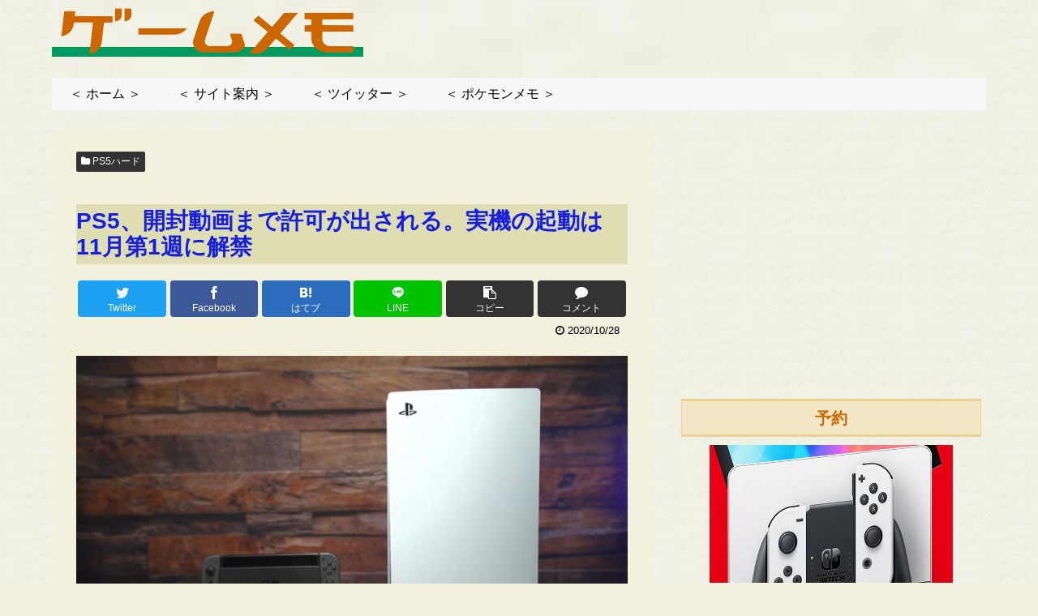

--- FILE ---
content_type: text/html; charset=utf-8
request_url: https://www.google.com/recaptcha/api2/aframe
body_size: 268
content:
<!DOCTYPE HTML><html><head><meta http-equiv="content-type" content="text/html; charset=UTF-8"></head><body><script nonce="LUioc9k1B3q3fZRd5RSVwQ">/** Anti-fraud and anti-abuse applications only. See google.com/recaptcha */ try{var clients={'sodar':'https://pagead2.googlesyndication.com/pagead/sodar?'};window.addEventListener("message",function(a){try{if(a.source===window.parent){var b=JSON.parse(a.data);var c=clients[b['id']];if(c){var d=document.createElement('img');d.src=c+b['params']+'&rc='+(localStorage.getItem("rc::a")?sessionStorage.getItem("rc::b"):"");window.document.body.appendChild(d);sessionStorage.setItem("rc::e",parseInt(sessionStorage.getItem("rc::e")||0)+1);localStorage.setItem("rc::h",'1768895819798');}}}catch(b){}});window.parent.postMessage("_grecaptcha_ready", "*");}catch(b){}</script></body></html>